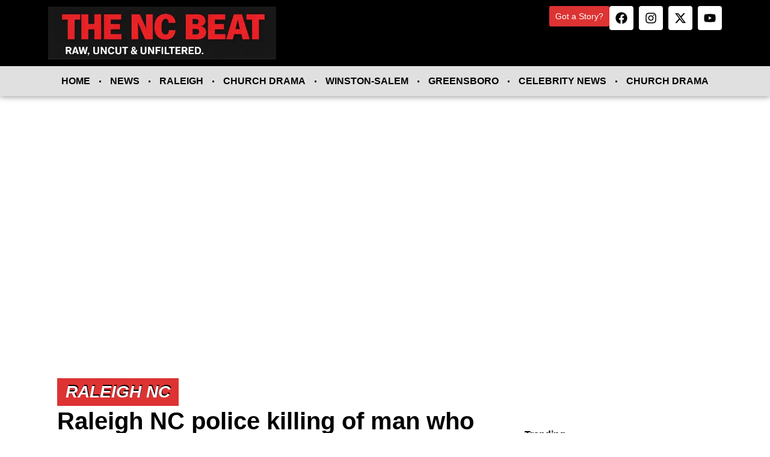

--- FILE ---
content_type: text/html; charset=utf-8
request_url: https://www.google.com/recaptcha/api2/aframe
body_size: 268
content:
<!DOCTYPE HTML><html><head><meta http-equiv="content-type" content="text/html; charset=UTF-8"></head><body><script nonce="-XdKQMPisVRhYoURW1rxTw">/** Anti-fraud and anti-abuse applications only. See google.com/recaptcha */ try{var clients={'sodar':'https://pagead2.googlesyndication.com/pagead/sodar?'};window.addEventListener("message",function(a){try{if(a.source===window.parent){var b=JSON.parse(a.data);var c=clients[b['id']];if(c){var d=document.createElement('img');d.src=c+b['params']+'&rc='+(localStorage.getItem("rc::a")?sessionStorage.getItem("rc::b"):"");window.document.body.appendChild(d);sessionStorage.setItem("rc::e",parseInt(sessionStorage.getItem("rc::e")||0)+1);localStorage.setItem("rc::h",'1769049029465');}}}catch(b){}});window.parent.postMessage("_grecaptcha_ready", "*");}catch(b){}</script></body></html>

--- FILE ---
content_type: text/css
request_url: https://thencbeat.com/wp-content/uploads/elementor/css/post-132440.css?ver=1768838116
body_size: 1978
content:
.elementor-132440 .elementor-element.elementor-element-618f748{margin-top:50px;margin-bottom:50px;padding:0px 20px 0px 20px;}.elementor-132440 .elementor-element.elementor-element-ea65c96{--display:flex;--gap:10px 10px;--row-gap:10px;--column-gap:10px;--padding-top:0px;--padding-bottom:0px;--padding-left:0px;--padding-right:0px;}.elementor-widget-theme-post-title .elementor-heading-title{font-family:var( --e-global-typography-primary-font-family ), Sans-serif;font-weight:var( --e-global-typography-primary-font-weight );color:var( --e-global-color-primary );}.elementor-132440 .elementor-element.elementor-element-48ad1ff .elementor-heading-title{font-family:"Georgia", Sans-serif;font-size:40px;font-weight:700;line-height:50px;color:#000000;}.elementor-widget-theme-post-excerpt{font-family:var( --e-global-typography-text-font-family ), Sans-serif;font-weight:var( --e-global-typography-text-font-weight );color:var( --e-global-color-text );}.elementor-132440 .elementor-element.elementor-element-b1083ac{color:#555555;}.elementor-widget-theme-post-featured-image .widget-image-caption{color:var( --e-global-color-text );font-family:var( --e-global-typography-text-font-family ), Sans-serif;font-weight:var( --e-global-typography-text-font-weight );}.elementor-widget-divider{--divider-color:var( --e-global-color-secondary );}.elementor-widget-divider .elementor-divider__text{color:var( --e-global-color-secondary );font-family:var( --e-global-typography-secondary-font-family ), Sans-serif;font-weight:var( --e-global-typography-secondary-font-weight );}.elementor-widget-divider.elementor-view-stacked .elementor-icon{background-color:var( --e-global-color-secondary );}.elementor-widget-divider.elementor-view-framed .elementor-icon, .elementor-widget-divider.elementor-view-default .elementor-icon{color:var( --e-global-color-secondary );border-color:var( --e-global-color-secondary );}.elementor-widget-divider.elementor-view-framed .elementor-icon, .elementor-widget-divider.elementor-view-default .elementor-icon svg{fill:var( --e-global-color-secondary );}.elementor-132440 .elementor-element.elementor-element-f4212ee{--divider-border-style:solid;--divider-color:#8A8A8A;--divider-border-width:1px;margin:10px 0px calc(var(--kit-widget-spacing, 0px) + 0px) 0px;}.elementor-132440 .elementor-element.elementor-element-f4212ee .elementor-divider-separator{width:100%;}.elementor-132440 .elementor-element.elementor-element-f4212ee .elementor-divider{padding-block-start:0px;padding-block-end:0px;}.elementor-widget-post-info .elementor-icon-list-item:not(:last-child):after{border-color:var( --e-global-color-text );}.elementor-widget-post-info .elementor-icon-list-icon i{color:var( --e-global-color-primary );}.elementor-widget-post-info .elementor-icon-list-icon svg{fill:var( --e-global-color-primary );}.elementor-widget-post-info .elementor-icon-list-text, .elementor-widget-post-info .elementor-icon-list-text a{color:var( --e-global-color-secondary );}.elementor-widget-post-info .elementor-icon-list-item{font-family:var( --e-global-typography-text-font-family ), Sans-serif;font-weight:var( --e-global-typography-text-font-weight );}.elementor-132440 .elementor-element.elementor-element-bb83280{margin:-10px 0px calc(var(--kit-widget-spacing, 0px) + 0px) 0px;}.elementor-132440 .elementor-element.elementor-element-bb83280 .elementor-icon-list-items:not(.elementor-inline-items) .elementor-icon-list-item:not(:last-child){padding-bottom:calc(0px/2);}.elementor-132440 .elementor-element.elementor-element-bb83280 .elementor-icon-list-items:not(.elementor-inline-items) .elementor-icon-list-item:not(:first-child){margin-top:calc(0px/2);}.elementor-132440 .elementor-element.elementor-element-bb83280 .elementor-icon-list-items.elementor-inline-items .elementor-icon-list-item{margin-right:calc(0px/2);margin-left:calc(0px/2);}.elementor-132440 .elementor-element.elementor-element-bb83280 .elementor-icon-list-items.elementor-inline-items{margin-right:calc(-0px/2);margin-left:calc(-0px/2);}body.rtl .elementor-132440 .elementor-element.elementor-element-bb83280 .elementor-icon-list-items.elementor-inline-items .elementor-icon-list-item:after{left:calc(-0px/2);}body:not(.rtl) .elementor-132440 .elementor-element.elementor-element-bb83280 .elementor-icon-list-items.elementor-inline-items .elementor-icon-list-item:after{right:calc(-0px/2);}.elementor-132440 .elementor-element.elementor-element-bb83280 .elementor-icon-list-icon i{color:#000000;font-size:18px;}.elementor-132440 .elementor-element.elementor-element-bb83280 .elementor-icon-list-icon svg{fill:#000000;--e-icon-list-icon-size:18px;}.elementor-132440 .elementor-element.elementor-element-bb83280 .elementor-icon-list-icon{width:18px;}body:not(.rtl) .elementor-132440 .elementor-element.elementor-element-bb83280 .elementor-icon-list-text{padding-left:10px;}body.rtl .elementor-132440 .elementor-element.elementor-element-bb83280 .elementor-icon-list-text{padding-right:10px;}.elementor-132440 .elementor-element.elementor-element-bb83280 .elementor-icon-list-text, .elementor-132440 .elementor-element.elementor-element-bb83280 .elementor-icon-list-text a{color:#000000;}.elementor-132440 .elementor-element.elementor-element-bb83280 .elementor-icon-list-item{font-size:16px;font-weight:500;}.elementor-132440 .elementor-element.elementor-element-1423928{--divider-border-style:solid;--divider-color:#8A8A8A;--divider-border-width:1px;margin:-20px 0px calc(var(--kit-widget-spacing, 0px) + 0px) 0px;}.elementor-132440 .elementor-element.elementor-element-1423928 .elementor-divider-separator{width:100%;}.elementor-132440 .elementor-element.elementor-element-1423928 .elementor-divider{padding-block-start:5px;padding-block-end:5px;}.elementor-widget-theme-post-content{color:var( --e-global-color-text );font-family:var( --e-global-typography-text-font-family ), Sans-serif;font-weight:var( --e-global-typography-text-font-weight );}.elementor-132440 .elementor-element.elementor-element-74ca6d0{margin:-20px 0px calc(var(--kit-widget-spacing, 0px) + 0px) 0px;text-align:justify;color:#000000;font-family:"Georgia", Sans-serif;font-weight:400;}.elementor-132440 .elementor-element.elementor-element-3b60594 .elementor-icon-list-icon i{color:#0C0C0C;font-size:14px;}.elementor-132440 .elementor-element.elementor-element-3b60594 .elementor-icon-list-icon svg{fill:#0C0C0C;--e-icon-list-icon-size:14px;}.elementor-132440 .elementor-element.elementor-element-3b60594 .elementor-icon-list-icon{width:14px;}.elementor-132440 .elementor-element.elementor-element-3b60594 .elementor-icon-list-text, .elementor-132440 .elementor-element.elementor-element-3b60594 .elementor-icon-list-text a{color:#000000;}.elementor-132440 .elementor-element.elementor-element-3b60594 .elementor-icon-list-item{font-family:"Georgia", Sans-serif;font-size:18px;font-weight:700;}.elementor-widget-author-box .elementor-author-box__name{color:var( --e-global-color-secondary );font-family:var( --e-global-typography-primary-font-family ), Sans-serif;font-weight:var( --e-global-typography-primary-font-weight );}.elementor-widget-author-box .elementor-author-box__bio{color:var( --e-global-color-text );font-family:var( --e-global-typography-text-font-family ), Sans-serif;font-weight:var( --e-global-typography-text-font-weight );}.elementor-widget-author-box .elementor-author-box__button{color:var( --e-global-color-secondary );border-color:var( --e-global-color-secondary );font-family:var( --e-global-typography-accent-font-family ), Sans-serif;font-weight:var( --e-global-typography-accent-font-weight );}.elementor-widget-author-box .elementor-author-box__button:hover{border-color:var( --e-global-color-secondary );color:var( --e-global-color-secondary );}.elementor-widget-search{--e-search-input-color:var( --e-global-color-text );}.elementor-widget-search.e-focus{--e-search-input-color:var( --e-global-color-text );}.elementor-widget-search .elementor-pagination{font-family:var( --e-global-typography-primary-font-family ), Sans-serif;font-weight:var( --e-global-typography-primary-font-weight );}.elementor-widget-heading .elementor-heading-title{font-family:var( --e-global-typography-primary-font-family ), Sans-serif;font-weight:var( --e-global-typography-primary-font-weight );color:var( --e-global-color-primary );}.elementor-132440 .elementor-element.elementor-element-f9a3bd0 .elementor-heading-title{color:#000000;}.elementor-widget-posts .elementor-button{background-color:var( --e-global-color-accent );font-family:var( --e-global-typography-accent-font-family ), Sans-serif;font-weight:var( --e-global-typography-accent-font-weight );}.elementor-widget-posts .elementor-post__title, .elementor-widget-posts .elementor-post__title a{color:var( --e-global-color-secondary );font-family:var( --e-global-typography-primary-font-family ), Sans-serif;font-weight:var( --e-global-typography-primary-font-weight );}.elementor-widget-posts .elementor-post__meta-data{font-family:var( --e-global-typography-secondary-font-family ), Sans-serif;font-weight:var( --e-global-typography-secondary-font-weight );}.elementor-widget-posts .elementor-post__excerpt p{font-family:var( --e-global-typography-text-font-family ), Sans-serif;font-weight:var( --e-global-typography-text-font-weight );}.elementor-widget-posts .elementor-post__read-more{color:var( --e-global-color-accent );}.elementor-widget-posts a.elementor-post__read-more{font-family:var( --e-global-typography-accent-font-family ), Sans-serif;font-weight:var( --e-global-typography-accent-font-weight );}.elementor-widget-posts .elementor-post__card .elementor-post__badge{background-color:var( --e-global-color-accent );font-family:var( --e-global-typography-accent-font-family ), Sans-serif;font-weight:var( --e-global-typography-accent-font-weight );}.elementor-widget-posts .elementor-pagination{font-family:var( --e-global-typography-secondary-font-family ), Sans-serif;font-weight:var( --e-global-typography-secondary-font-weight );}.elementor-widget-posts .e-load-more-message{font-family:var( --e-global-typography-secondary-font-family ), Sans-serif;font-weight:var( --e-global-typography-secondary-font-weight );}.elementor-132440 .elementor-element.elementor-element-3132978{--grid-row-gap:35px;--grid-column-gap:30px;}.elementor-132440 .elementor-element.elementor-element-3132978 .elementor-post__meta-data span + span:before{content:" - ";}.elementor-132440 .elementor-element.elementor-element-3132978 .elementor-post__title, .elementor-132440 .elementor-element.elementor-element-3132978 .elementor-post__title a{color:#000000;}.elementor-132440 .elementor-element.elementor-element-480db66{--display:flex;--padding-top:50px;--padding-bottom:50px;--padding-left:20px;--padding-right:20px;}.elementor-132440 .elementor-element.elementor-element-480db66:not(.elementor-motion-effects-element-type-background), .elementor-132440 .elementor-element.elementor-element-480db66 > .elementor-motion-effects-container > .elementor-motion-effects-layer{background-color:#000000;}.elementor-132440 .elementor-element.elementor-element-327be61 .elementor-heading-title{font-family:"Roboto", Sans-serif;font-size:24px;font-weight:600;color:#FFFFFF;}.elementor-widget-form .elementor-field-group > label, .elementor-widget-form .elementor-field-subgroup label{color:var( --e-global-color-text );}.elementor-widget-form .elementor-field-group > label{font-family:var( --e-global-typography-text-font-family ), Sans-serif;font-weight:var( --e-global-typography-text-font-weight );}.elementor-widget-form .elementor-field-type-html{color:var( --e-global-color-text );font-family:var( --e-global-typography-text-font-family ), Sans-serif;font-weight:var( --e-global-typography-text-font-weight );}.elementor-widget-form .elementor-field-group .elementor-field{color:var( --e-global-color-text );}.elementor-widget-form .elementor-field-group .elementor-field, .elementor-widget-form .elementor-field-subgroup label{font-family:var( --e-global-typography-text-font-family ), Sans-serif;font-weight:var( --e-global-typography-text-font-weight );}.elementor-widget-form .elementor-button{font-family:var( --e-global-typography-accent-font-family ), Sans-serif;font-weight:var( --e-global-typography-accent-font-weight );}.elementor-widget-form .e-form__buttons__wrapper__button-next{background-color:var( --e-global-color-accent );}.elementor-widget-form .elementor-button[type="submit"]{background-color:var( --e-global-color-accent );}.elementor-widget-form .e-form__buttons__wrapper__button-previous{background-color:var( --e-global-color-accent );}.elementor-widget-form .elementor-message{font-family:var( --e-global-typography-text-font-family ), Sans-serif;font-weight:var( --e-global-typography-text-font-weight );}.elementor-widget-form .e-form__indicators__indicator, .elementor-widget-form .e-form__indicators__indicator__label{font-family:var( --e-global-typography-accent-font-family ), Sans-serif;font-weight:var( --e-global-typography-accent-font-weight );}.elementor-widget-form{--e-form-steps-indicator-inactive-primary-color:var( --e-global-color-text );--e-form-steps-indicator-active-primary-color:var( --e-global-color-accent );--e-form-steps-indicator-completed-primary-color:var( --e-global-color-accent );--e-form-steps-indicator-progress-color:var( --e-global-color-accent );--e-form-steps-indicator-progress-background-color:var( --e-global-color-text );--e-form-steps-indicator-progress-meter-color:var( --e-global-color-text );}.elementor-widget-form .e-form__indicators__indicator__progress__meter{font-family:var( --e-global-typography-accent-font-family ), Sans-serif;font-weight:var( --e-global-typography-accent-font-weight );}.elementor-132440 .elementor-element.elementor-element-3a28c97.elementor-element{--order:99999 /* order end hack */;}.elementor-132440 .elementor-element.elementor-element-3a28c97 .elementor-field-group{padding-right:calc( 10px/2 );padding-left:calc( 10px/2 );margin-bottom:10px;}.elementor-132440 .elementor-element.elementor-element-3a28c97 .elementor-form-fields-wrapper{margin-left:calc( -10px/2 );margin-right:calc( -10px/2 );margin-bottom:-10px;}.elementor-132440 .elementor-element.elementor-element-3a28c97 .elementor-field-group.recaptcha_v3-bottomleft, .elementor-132440 .elementor-element.elementor-element-3a28c97 .elementor-field-group.recaptcha_v3-bottomright{margin-bottom:0;}body.rtl .elementor-132440 .elementor-element.elementor-element-3a28c97 .elementor-labels-inline .elementor-field-group > label{padding-left:0px;}body:not(.rtl) .elementor-132440 .elementor-element.elementor-element-3a28c97 .elementor-labels-inline .elementor-field-group > label{padding-right:0px;}body .elementor-132440 .elementor-element.elementor-element-3a28c97 .elementor-labels-above .elementor-field-group > label{padding-bottom:0px;}.elementor-132440 .elementor-element.elementor-element-3a28c97 .elementor-field-type-html{padding-bottom:0px;}.elementor-132440 .elementor-element.elementor-element-3a28c97 .elementor-field-group .elementor-field:not(.elementor-select-wrapper){background-color:#ffffff;}.elementor-132440 .elementor-element.elementor-element-3a28c97 .elementor-field-group .elementor-select-wrapper select{background-color:#ffffff;}.elementor-132440 .elementor-element.elementor-element-3a28c97 .e-form__buttons__wrapper__button-next{background-color:#DD3333;color:#ffffff;}.elementor-132440 .elementor-element.elementor-element-3a28c97 .elementor-button[type="submit"]{background-color:#DD3333;color:#ffffff;}.elementor-132440 .elementor-element.elementor-element-3a28c97 .elementor-button[type="submit"] svg *{fill:#ffffff;}.elementor-132440 .elementor-element.elementor-element-3a28c97 .e-form__buttons__wrapper__button-previous{color:#ffffff;}.elementor-132440 .elementor-element.elementor-element-3a28c97 .e-form__buttons__wrapper__button-next:hover{background-color:#A91F1F;color:#ffffff;}.elementor-132440 .elementor-element.elementor-element-3a28c97 .elementor-button[type="submit"]:hover{background-color:#A91F1F;color:#ffffff;}.elementor-132440 .elementor-element.elementor-element-3a28c97 .elementor-button[type="submit"]:hover svg *{fill:#ffffff;}.elementor-132440 .elementor-element.elementor-element-3a28c97 .e-form__buttons__wrapper__button-previous:hover{color:#ffffff;}.elementor-132440 .elementor-element.elementor-element-3a28c97{--e-form-steps-indicators-spacing:20px;--e-form-steps-indicator-padding:30px;--e-form-steps-indicator-inactive-secondary-color:#ffffff;--e-form-steps-indicator-active-secondary-color:#ffffff;--e-form-steps-indicator-completed-secondary-color:#ffffff;--e-form-steps-divider-width:1px;--e-form-steps-divider-gap:10px;}.elementor-widget-text-editor{font-family:var( --e-global-typography-text-font-family ), Sans-serif;font-weight:var( --e-global-typography-text-font-weight );color:var( --e-global-color-text );}.elementor-widget-text-editor.elementor-drop-cap-view-stacked .elementor-drop-cap{background-color:var( --e-global-color-primary );}.elementor-widget-text-editor.elementor-drop-cap-view-framed .elementor-drop-cap, .elementor-widget-text-editor.elementor-drop-cap-view-default .elementor-drop-cap{color:var( --e-global-color-primary );border-color:var( --e-global-color-primary );}.elementor-132440 .elementor-element.elementor-element-489f181{font-family:"Roboto", Sans-serif;font-size:12px;font-weight:400;color:#FFFFFF;}.elementor-132440 .elementor-element.elementor-element-831cf1a{padding:0px 20px 0px 20px;}.elementor-132440 .elementor-element.elementor-element-e3e02ca .elementor-heading-title{font-family:"Inter", Sans-serif;font-size:45px;font-weight:700;font-style:italic;color:#DD3333;}.elementor-132440 .elementor-element.elementor-element-cd4e0c5{--grid-row-gap:35px;--grid-column-gap:30px;}.elementor-132440 .elementor-element.elementor-element-cd4e0c5 .elementor-posts-container .elementor-post__thumbnail{padding-bottom:calc( 0.66 * 100% );}.elementor-132440 .elementor-element.elementor-element-cd4e0c5:after{content:"0.66";}.elementor-132440 .elementor-element.elementor-element-cd4e0c5 .elementor-post__thumbnail__link{width:100%;}.elementor-132440 .elementor-element.elementor-element-cd4e0c5.elementor-posts--thumbnail-left .elementor-post__thumbnail__link{margin-right:20px;}.elementor-132440 .elementor-element.elementor-element-cd4e0c5.elementor-posts--thumbnail-right .elementor-post__thumbnail__link{margin-left:20px;}.elementor-132440 .elementor-element.elementor-element-cd4e0c5.elementor-posts--thumbnail-top .elementor-post__thumbnail__link{margin-bottom:20px;}@media(max-width:767px){.elementor-132440 .elementor-element.elementor-element-48ad1ff.elementor-element{--align-self:center;}.elementor-132440 .elementor-element.elementor-element-48ad1ff{text-align:start;}.elementor-132440 .elementor-element.elementor-element-48ad1ff .elementor-heading-title{font-size:30px;line-height:1.2em;}.elementor-132440 .elementor-element.elementor-element-bb83280 .elementor-icon-list-items:not(.elementor-inline-items) .elementor-icon-list-item:not(:last-child){padding-bottom:calc(0px/2);}.elementor-132440 .elementor-element.elementor-element-bb83280 .elementor-icon-list-items:not(.elementor-inline-items) .elementor-icon-list-item:not(:first-child){margin-top:calc(0px/2);}.elementor-132440 .elementor-element.elementor-element-bb83280 .elementor-icon-list-items.elementor-inline-items .elementor-icon-list-item{margin-right:calc(0px/2);margin-left:calc(0px/2);}.elementor-132440 .elementor-element.elementor-element-bb83280 .elementor-icon-list-items.elementor-inline-items{margin-right:calc(-0px/2);margin-left:calc(-0px/2);}body.rtl .elementor-132440 .elementor-element.elementor-element-bb83280 .elementor-icon-list-items.elementor-inline-items .elementor-icon-list-item:after{left:calc(-0px/2);}body:not(.rtl) .elementor-132440 .elementor-element.elementor-element-bb83280 .elementor-icon-list-items.elementor-inline-items .elementor-icon-list-item:after{right:calc(-0px/2);}.elementor-132440 .elementor-element.elementor-element-74ca6d0{margin:-18px 0px calc(var(--kit-widget-spacing, 0px) + 0px) 0px;padding:0px 0px 0px 0px;z-index:0;text-align:center;font-size:15px;}.elementor-132440 .elementor-element.elementor-element-cd4e0c5 .elementor-posts-container .elementor-post__thumbnail{padding-bottom:calc( 0.5 * 100% );}.elementor-132440 .elementor-element.elementor-element-cd4e0c5:after{content:"0.5";}.elementor-132440 .elementor-element.elementor-element-cd4e0c5 .elementor-post__thumbnail__link{width:100%;}}@media(min-width:768px){.elementor-132440 .elementor-element.elementor-element-d82a502{width:69.333%;}.elementor-132440 .elementor-element.elementor-element-9a20d52{width:30%;}}